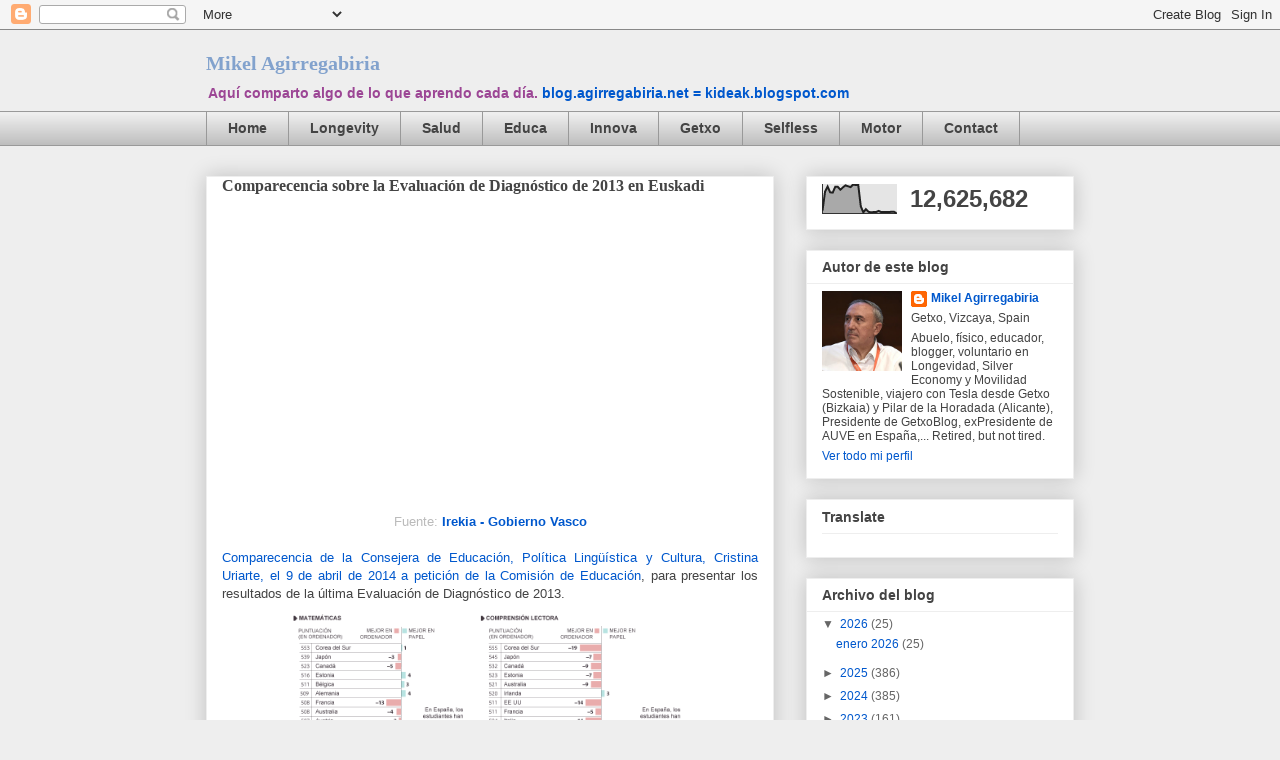

--- FILE ---
content_type: text/html; charset=UTF-8
request_url: https://blog.agirregabiria.net/b/stats?style=BLACK_TRANSPARENT&timeRange=ALL_TIME&token=APq4FmCQH3EuzFPF1AG9akPHu8rOYYj7EmzpFpofmWKBpITg8LCTurfY-95xQ0JxpPJD7jl-Gqclr3YZ7wh94d2prsqdJvirmg
body_size: 33
content:
{"total":12625682,"sparklineOptions":{"backgroundColor":{"fillOpacity":0.1,"fill":"#000000"},"series":[{"areaOpacity":0.3,"color":"#202020"}]},"sparklineData":[[0,10],[1,75],[2,93],[3,73],[4,72],[5,92],[6,92],[7,82],[8,90],[9,97],[10,94],[11,91],[12,100],[13,98],[14,99],[15,25],[16,4],[17,15],[18,6],[19,4],[20,5],[21,5],[22,9],[23,5],[24,5],[25,5],[26,5],[27,6],[28,6],[29,1]],"nextTickMs":85714}